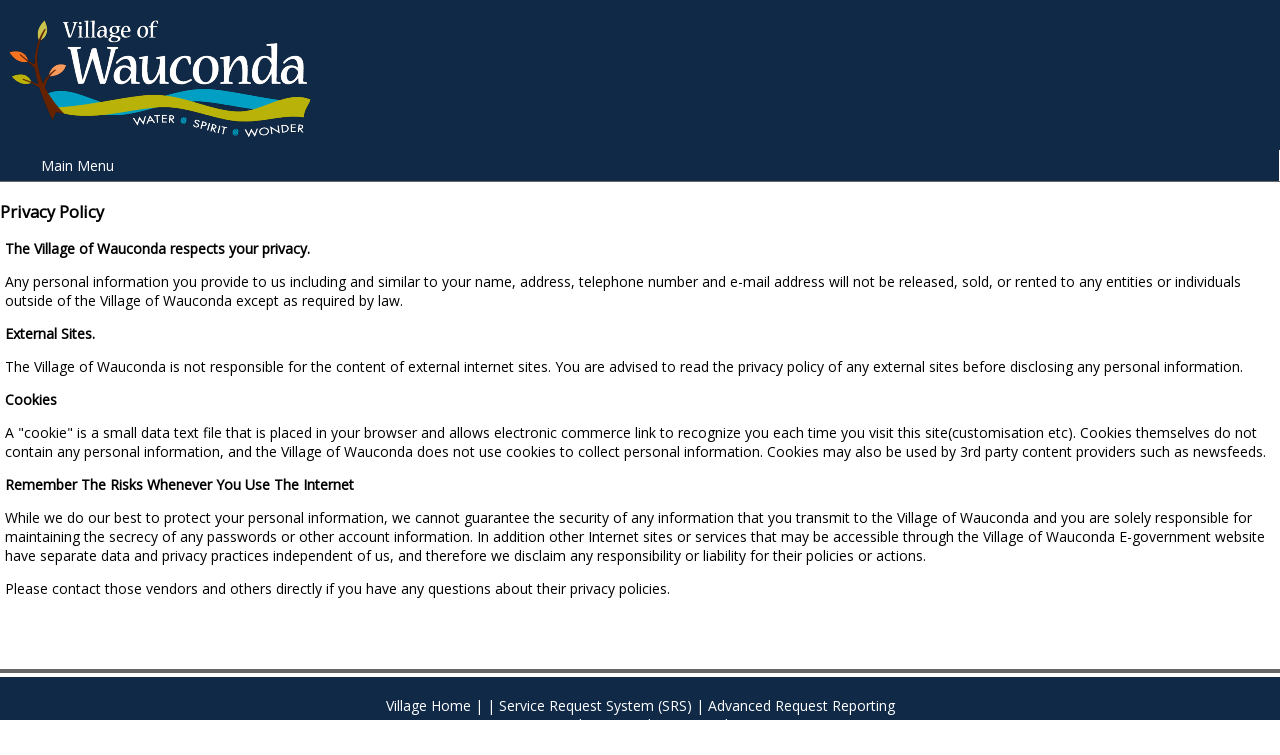

--- FILE ---
content_type: text/html
request_url: https://www.egovlink.com/wauconda/privacy_policy.asp
body_size: 10838
content:


<html>
<head>
<title>E-Gov Services Village of Wauconda</title>

<link rel="stylesheet" href="css/styles.css" type="text/css">
<link rel="stylesheet" href="global.css" type="text/css">
<link rel="stylesheet" href="css/style_229.css" type="text/css">

<script language="Javascript" src="scripts/modules.js"></script>
<script language=javascript>
function openWin2(url, name) {
  popupWin = window.open(url, name,"resizable,width=500,height=450");
}
</script>
</head>



<!--meta name="viewport" content="width=device-width, initial-scale=1" /-->
<script>
	window.addEventListener('load', function () {
		if ((navigator.userAgent.indexOf('Safari') != -1 || navigator.userAgent.indexOf('CriOS') != -1) && navigator.userAgent.indexOf('Chrome') == -1 ) {
				if ( window.location !== window.parent.location ) {	  
     					document.getElementsByTagName("body")[0].innerHTML =  "<center><input type=\"button\" class=\"reserveformbutton\" style=\"width:auto;text-align:center;\" name=\"continue\" id=\"continueButton\" value=\"Safari or iOS Users must click here to continue\" onclick=\"window.open(window.location, '_blank');\" /></center>";
				}
		}
	});
</script>
<link href="https://fonts.googleapis.com/css?family=Open+Sans" rel="stylesheet">
<script type="text/javascript">
<!--
	function SetFocus()
	{
		// Steve Loar 2/17/2006 - To set focus on login form
		var formnames = document.getElementsByName("frmLogin");
		if (formnames.length == 1)
		{
			var bexists = eval(document.frmLogin["email"]);
			if(bexists)
			{
				document.frmLogin.email.focus();
			}
		}
		// This will set focus on the family_members.asp page
		var formfamily = document.getElementsByName("addFamily");
		if (formfamily.length == 1)
		{
			var bexists = eval(document.addFamily["firstname"]);
			if(bexists)
			{
				document.addFamily.firstname.focus();
			}
		}
	}

	function HideThings()
	{
		// Steve Loar 2/21/2006 - To hide form selects that block the dropdown menu

		// events/calendar.asp
		var formnames = document.getElementsByName("frmDate");
		if (formnames.length == 1)
		{
			var bexists = eval(document.frmDate["month"]);
			if(bexists)
			{
				document.frmDate.month.style.visibility="hidden";
			}
			bexists = eval(document.frmDate["year"]);
			if(bexists)
			{
				document.frmDate.year.style.visibility="hidden";
			}
		}
		// recreation/facility_availability.asp
		formnames = document.getElementsByName("frmcal");
		if (formnames.length == 1)
		{
			var bexists = eval(document.frmcal["selfacility"]);
			if(bexists)
			{
				document.frmcal.selfacility.style.visibility="hidden";
			}
		}
	}

	function UnhideThings()
	{
		// Steve Loar 2/21/2006 - To unhide form selects that block the dropdown menu

		// events/calendar.asp
		var formnames = document.getElementsByName("frmDate");
		if (formnames.length == 1)
		{
			var bexists = eval(document.frmDate["month"]);
			if(bexists)
			{
				document.frmDate.month.style.visibility="visible";
			}
			bexists = eval(document.frmDate["year"]);
			if(bexists)
			{
				document.frmDate.year.style.visibility="visible";
			}
		}
		// recreation/facility_availability.asp
		formnames = document.getElementsByName("frmcal");
		if (formnames.length == 1)
		{
			var bexists = eval(document.frmcal["selfacility"]);
			if(bexists)
			{
				document.frmcal.selfacility.style.visibility="visible";
			}
		}
	}

	function iframecheck()
	{
 		if (window.top!=window.self)
		{
 			document.body.classList.add("iframeformat") // In a Frame or IFrame
 			//var element = document.getElementById("egovhead");
 			//element.classList.add("iframeformat");
		}
	}



 //-->
 </script>
 <style>

	.respHeader
	{
		max-height:145px;
		height:auto;
	}
</style>

<body topmargin="0" leftmargin="0" onload="SetFocus();" onunload="" id="egovhead" class="yui-skin-sam"><script>iframecheck();</script>
<div id="iframenav" style="display:none;"><div class="iframenavlink iframenavbutton"><a href="https://www.egovlink.com/wauconda/rd_classes/class_categories.aspx">Classes and Events</a></div><div class="iframenavlink iframenavbutton"><a href="https://www.egovlink.com/wauconda/rentals/rentalcategories.asp">Rentals</a></div><div class="iframenavlink iframenavbutton"><a href="https://www.egovlink.com/wauconda/user_login.asp">Login</a></div><div class="searchMenuDiv">    <div class="searchBoxText iframenavbutton" onClick="expandiframeSearchBox()"><span>Search</span></div>    <div class="searchBox">      <div id="iframeclassesSearchBox" class="classesSearchBox" onmouseleave="expandiframeSearchBox()"><input type="text" id="iframetxtsearchphrase" name="txtsearchphrase" class="txtsearchphrase" value="" size="40" />        <input type="button" name="searchButton" class="searchButton" value="Find" onClick="iframeSearch()" />      </div>    </div>  </div></div><div id="footerbug" style="display:none;"><a href="http://www.egovlink.com" target="_top">Powered By EGovLink</a></div><table cellspacing="0" cellpadding="0" border="0" bordercolor="#008000" style="width:100%">
<tr class="topbanner displaynone">
				<td class="respHeader" height="150" width="100%" valign="top" background="https://www.egovlink.com/wauconda/custom/images/wauconda/top_image_bg.jpg">
        <a href="https://www.wauconda-il.gov/"><img name="City Logo" src="https://www.egovlink.com/wauconda/custom/images/wauconda/logo.png" border="0" alt="Click here to return to the E-Government Services start page" /></a>
    </td>
    <td class="respHeader" width="1" height="150" background="https://www.egovlink.com/wauconda/custom/images/wauconda/top_image_bg.jpg">
        <img src="https://www.egovlink.com/wauconda/img/clearshim.gif" class="respHeader" border="0" width="1" height="150" />
    </td>
</tr>
<tr class="topbanner displaynone">
    <td>
        <div id="listmenu">
        <ul>
          <li onmouseover="javascript:HideThings();" onmouseout="javascript:UnhideThings();"><a href="#">Main Menu</a>
          <ul>
<li><a href="https://www.wauconda-il.gov/">Village Home</a></li>

	<li><a href="https://www.egovlink.com/wauconda/action.asp">Service Request System (SRS)</a></li>
	<li><a href="https://www.egovlink.com/wauconda/">Advanced Request Reporting</a></li>          </ul>
				      </li>
        </ul>
      </div>
    </td>
</tr>
<tr class="fadeline"><td height="1" colspan="2"></td></tr>
<tr class="hdsp"><td>&nbsp;</td></tr>
  <tr>      <td valign="top" class="indent20">


<TR><TD VALIGN=TOP>


<!-- start privacy policy code -->
<p><h3>Privacy Policy</h3></p>
<p><b>The Village of Wauconda respects your privacy.</b></p>
<p>Any personal information you provide to us including and similar to your name, address, telephone number and e-mail address will not be released, sold, or rented to any entities or individuals outside of the Village of Wauconda except as required by law.</p>

<p><b>External Sites.</b></p>
<p>The Village of Wauconda is not responsible for the content of external internet sites. You are advised to read the privacy policy of any external sites before disclosing any personal information.</p>

<p><b>Cookies </b></p>
<p>A "cookie" is a small data text file that is placed in your browser and allows electronic commerce link to recognize you each time you visit this site(customisation etc). Cookies themselves do not contain any personal information, and the Village of Wauconda  does not use cookies to collect personal information. Cookies may also be used by 3rd party content providers such as newsfeeds.</p>

<p><b>Remember The Risks Whenever You Use The Internet </b></p>
<p>While we do our best to protect your personal information, we cannot guarantee the security of any information that you transmit to the Village of Wauconda and you are solely responsible for maintaining the secrecy of any passwords or other account information. In addition other Internet sites or services that may be accessible through the Village of Wauconda E-government website have separate data and privacy practices independent of us, and therefore we disclaim any responsibility or liability for their policies or actions. </p>
<p>Please contact those vendors and others directly if you have any questions about their privacy policies.</p>
<!-- end code -->



<!--SPACING CODE-->
<p><bR>&nbsp;<bR>&nbsp;</p>
<!--SPACING CODE-->


      </td>
      <td class="respHide" width="1"><img src="https://www.egovlink.com/wauconda/img/clearshim.gif" border="0" width="1" /></td>
  </tr>
</table>
<table id="fadelines" Class="fadenone" bgcolor="#d6d3ce" border="0" cellpadding="2" cellspacing="0" width="100%">
  <tr bgcolor="#666666"><td height="1" colspan="2"></td></tr>
  <tr bgcolor="#ffffff"><td height="1" colspan="2"></td></tr>
</table>
<center>
<div class="footerbox footerdisplaynone">
<table width="100%" cellspacing="0" cellpadding="0">
  <tr>
      <td valign="top" align="center">
          <font class="footermenu">
          <br />
          <a href="https://www.wauconda-il.gov/" class="afooter" target="_top">Village Home</a> | 
 | <a href="http://www.egovlink.com/wauconda/action.asp" class="afooter" target="_top">Service Request System (SRS)</a>
 | <a href="http://www.egovlink.com/wauconda/" class="afooter" target="_top">Advanced Request Reporting</a>
          <br />
          <a href="http://www.egovlink.com/wauconda/user_login.asp" class="afooter" target="_top">Login</a> | <a href="http://www.egovlink.com/wauconda/register.asp" class="afooter">Register</a>
 | <a href="http://www.egovlink.com/wauconda/privacy_policy.asp" class="afooter">Privacy Policy</a>
          <br />
          <font class="footermenu">Copyright &copy;2004-2026. <em>Electronic Commerce</em> Link, Inc. 
          dba <a href="http://www.egovlink.com" target="_NEW"><font class="footermenu">egovlink</font></a>.</font>
<br /><br />
</font>
</td></tr></table>
</div>
</center>

 <script>
 function onElementHeightChange(elm, callback){
    var lastHeight = elm.clientHeight, newHeight;
    (function run(){
        newHeight = elm.clientHeight;
        if( lastHeight != newHeight )
            callback();
        lastHeight = newHeight;

        if( elm.onElementHeightChangeTimer )
            clearTimeout(elm.onElementHeightChangeTimer);

        elm.onElementHeightChangeTimer = setTimeout(run, 200);
    })();
}
	if (window.top!=window.self)
	{
		onElementHeightChange(document.body, function(){
			//alert("HERE");
			var height = document.body.scrollHeight;
 			parent.postMessage({event_id: 'heightchange',data: { heightval: height, initial: false }},"*")
			//console.log(height);
		});
		var height = document.body.scrollHeight;
		parent.postMessage({event_id: 'heightchange',data: { heightval: height, initial: true }},"*")
			//console.log(height);

	}
 </script>
 </body>
</html>


--- FILE ---
content_type: text/css
request_url: https://www.egovlink.com/wauconda/global.css
body_size: 32820
content:
BODY
{
    MARGIN: 0;
    BORDER-BOTTOM: #003366 0 solid;
}
TD
{
    FONT-SIZE: 11px;
    FONT-FAMILY: Verdana,Tahoma;
}
INPUT
{
    FONT-SIZE: 11px;
    FONT-FAMILY: Verdana,Tahoma,Arial;
}
SELECT
{
    FONT-SIZE: 11px;
    FONT-FAMILY: Verdana,Tahoma,Arial;
}
TEXTAREA
{
    FONT-SIZE: 11px;
    FONT-FAMILY: Verdana,Tahoma,Arial;
}
.rtf p
{
    margin: 0;
}
.time
{
    FONT-SIZE: 11px;
    FONT-FAMILY: Tahoma,Arial;
}
.nomargin
{
    MARGIN: -4px;
}
.listcheck
{
    PADDING-RIGHT: 0;
    PADDING-LEFT: 0;
    PADDING-BOTTOM: 0;
    MARGIN: -4px 0;
    PADDING-TOP: 0;
}
.maincell
{
    PADDING-RIGHT: 5px;
    PADDING-LEFT: 5px;
    PADDING-BOTTOM: 5px;
    PADDING-TOP: 5px;
}
.hdr
{
    FONT-SIZE: 14px;
    FONT-FAMILY: Verdana,Tahoma;
}
.disclaimer
{
    FONT-SIZE: 10px;
    PADDING-TOP: 5px;
    FONT-FAMILY: Arial,Tahoma;
}
.messagehead
{
    BORDER-RIGHT: #336699 1px solid;
    BORDER-TOP: #336699 1px solid;
    BORDER-LEFT: #336699 1px solid;
    BORDER-BOTTOM: #336699 1px solid;
}
.messagehead TH
{
    HEIGHT: 24px;
    FONT-SIZE: 10px;
    COLOR: #003366;
    BORDER-BOTTOM: #336699 1px solid;
    BACKGROUND-COLOR: #99CCFF;
}
.tablelist
{
    BORDER-RIGHT: #000000 1px solid;
    BORDER-TOP: #000000 1px solid;
    BORDER-LEFT: #000000 1px solid;
    BORDER-BOTTOM: #000000 1px solid;
}
.tablelist TH
{
    HEIGHT: 24px;
    FONT-SIZE: 10px;
    COLOR: #FFFFFF;
    BORDER-BOTTOM: #000000 1px solid;
    BACKGROUND-COLOR: #2E1999;
}
.tablelist TD
{
    HEIGHT: 26px;
}
.tableadmin
{
    BORDER-RIGHT: #336699 1px solid;
    BORDER-TOP: #336699 1px solid;
    BORDER-LEFT: #336699 1px solid;
    BORDER-BOTTOM: #336699 1px solid;
}
.tableadmin TH
{
    HEIGHT: 26px;
    FONT-SIZE: 10px;
    COLOR: #003366;
    BORDER-BOTTOM: #336699 1px solid;
    BACKGROUND-COLOR: #93bee1;
}

tr.topbanner {
	/* background-color: #9999CD; */
	}

tr.fadeline {
	background-color: #666666;
	}

.quicklink
{
    PADDING-BOTTOM: 6px;
}
.title
{
    PADDING-BOTTOM: 2px;
}
.agenda
{
    MARGIN-BOTTOM: 5px;
}
.agenda LI
{
    PADDING-RIGHT: 2px;
    PADDING-LEFT: 2px;
    PADDING-BOTTOM: 2px;
    PADDING-TOP: 2px;
    list-style-type:none;
}

a:link
{
    COLOR: #0000bb;
    TEXT-DECORATION: none;
}
a:visited
{
    COLOR: #0000bb;
    TEXT-DECORATION: none;
}
a:active
{
    COLOR: #0000bb;
    TEXT-DECORATION: none;
}
a:hover{
    COLOR: #0000ff;
    TEXT-DECORATION: underline;
	}
.tab {
	padding:0 1px;
	}

/* ACCOUNT MENU STYLES */
div#accountmenu {
	color: #000000;
	width: 90%; 
	padding: 5px;
	font-size: 10px; 
	font-family: Verdana,Tahoma,Arial;
	margin-top: 10px;
	margin-bottom: 2em;
	/*border: 1px dashed blue;*/
	}
a.accountmenu { 
	color: #000000; 
	}
a.accountmenu:link {
	color: #000000;
	font-size: 10px; 
	font-family: Verdana,Tahoma,Arial; 
	font-weight: bold;
	}
a.accountmenu:visited {
	color: #000000;
	font-size: 10px; 
	font-family: Verdana,Tahoma,Arial;
	font-weight: bold;
	}
a.accountmenu:active {
	color: #000000;
	font-size: 10px; 
	font-family: Verdana,Tahoma,Arial;
	font-weight: bold;
	}
a.accountmenu:hover {
	color: #000000;
	font-size: 10px; 
	font-family: Verdana,Tahoma,Arial;
	font-weight: bold;
	text-decoration: underline;
	}
hr.accountmenu { 
	height: 1px;
	color: #000000;
	width: 200px;
	}
img.accountmenu {
	border: solid 1px #000000;
	float: left;
	margin-right: 12px;
	}
/* ACCOUNT MENU STYLES END */


A.tab:link
{
    FONT-WEIGHT: bold;
    FONT-SIZE: 10px;
    COLOR: #000033;
    FONT-FAMILY: Tahoma,Arial;
    TEXT-DECORATION: none
}
A.tab:visited
{
    FONT-WEIGHT: bold;
    FONT-SIZE: 10px;
    COLOR: #000033;
    FONT-FAMILY: Tahoma,Arial;
    TEXT-DECORATION: none
}
A.tab:active
{
    FONT-WEIGHT: bold;
    FONT-SIZE: 10px;
    COLOR: #000033;
    FONT-FAMILY: Tahoma,Arial;
    TEXT-DECORATION: none
}
A.tab:hover
{
    FONT-WEIGHT: bold;
    FONT-SIZE: 10px;
    COLOR: #000033;
    FONT-FAMILY: Tahoma,Arial;
    TEXT-DECORATION: none
}
A.header:link
{
    FONT-SIZE: 10px;
    COLOR: #003366;
    TEXT-DECORATION: none
}
A.header:visited
{
    FONT-SIZE: 10px;
    COLOR: #003366;
    TEXT-DECORATION: none
}
A.header:active
{
    FONT-SIZE: 10px;
    COLOR: #003366;
    TEXT-DECORATION: none
}
A.header:hover
{
    FONT-SIZE: 10px;
    COLOR: #ffffff;
    TEXT-DECORATION: none
}
.section
{
    PADDING-RIGHT: 5px;
    PADDING-LEFT: 5px;
    FONT-SIZE: 11px;
    PADDING-BOTTOM: 5px;
    LINE-HEIGHT: 16px;
    PADDING-TOP: 5px;
    FONT-FAMILY: Verdana,Tahoma,Arial;
    BACKGROUND-COLOR: #ffffff
}
.section_hdr
{
    FONT-WEIGHT: bold;
    FONT-SIZE: 10px;
    COLOR: #003366
}
.menu
{
    BACKGROUND-COLOR: #336699
}
.submenu
{
    BORDER-BOTTOM: #336699 1px solid;
    HEIGHT: 30px;
    BACKGROUND-COLOR: #93bee1
}
TD.listcell
{
    FONT-WEIGHT: bolder;
    FONT-SIZE: 10px;
    COLOR: #003366;
    BORDER-BOTTOM: #336699 1px solid;
    BACKGROUND-COLOR: #93bee1
}
TD.ecapture
{
    FONT-WEIGHT: bolder;
    FONT-SIZE: 10px;
    COLOR: #003366;
    BORDER: #336699 1px solid;
    BACKGROUND-COLOR: #93bee1
}
.subtablelist
{
    BORDER-RIGHT: #336699 1px solid;
    BORDER-LEFT: #336699 1px solid;
    BORDER-BOTTOM: #336699 1px solid
}
.subtablelist TH
{
    FONT-SIZE: 10px;
    COLOR: #003366;
    BORDER-BOTTOM: #336699 1px solid;
    BACKGROUND-COLOR: #c9def0;
}
.signupmenu {
  border:1px solid #336699;
}
.signupmenu th {
  font-family:Tahoma,Verdana,Arial;
  font-size:11px;
  background-color:#336699;
  color:#ffffff;
  height:22px;
}
.signupmenu td {
  font-family:Tahoma,Verdana,Arial;
  font-size:11px;
  background-color:#dce9f4;
  color:#0000bb;
}

.aboutmelabel {
	FONT-WEIGHT: bolder;
}

INPUT.aboutme
{
    BACKGROUND-COLOR: #35679A;
    COLOR: white;
    FONT-FAMILY: Verdana,Tahoma;
}
hr.annotation
{
       PADDING-BOTTOM: 5px;
  
}
font.empty
{
  color: red;
  FONT-WEIGHT: bolder;

}

font.footermenu, font.footermenu a { 
	color:#ffffff; 
	}

/* FORM STYLES */
P {FONT-SIZE: 12px;FONT-FAMILY: Verdana,Tahoma,Arial;}
text.formtext {FONT-SIZE: 10px;FONT-FAMILY: Verdana,Tahoma,Arial; width:300px;}
textarea.prompt {FONT-SIZE: 10px;FONT-FAMILY: Verdana,Tahoma,Arial;width:450px;height:50px;}
td.question {FONT-SIZE: 10px;FONT-FAMILY: Verdana,Tahoma,Arial;FONT-WEIGHT:BOLD;}
radio.formradio {FONT-SIZE: 10px;FONT-FAMILY: Verdana,Tahoma,Arial;}
checkbox.formcheckbox {FONT-SIZE:10px;FONT-FAMILY: Verdana,Tahoma,Arial;}
select.formselect {FONT-SIZE: 10px;FONT-FAMILY: Verdana,Tahoma,Arial;}
textarea.formtextarea {FONT-SIZE: 10px;FONT-FAMILY: Verdana,Tahoma,Arial;width:450px;height:150px;}


p#calendarnotice {
	width: 90%;
	}



/* Purchases reports styles */
#content table.purchasereport {
	padding: 0;
	margin: 0;
	border: 1px solid #666;
	width: 700px;
	position: relative; 
	top: -4px; 
	left: -4px;
	background-color: #FFFFFF;
	}

#content table.purchasereport th {
    HEIGHT: 26px;
    FONT-SIZE: 10px;
    COLOR: #003366;
    BORDER-BOTTOM: 1px solid #336699;
    BACKGROUND-COLOR: #93bee1;
	}

#content div.purchasereportshadow { 
	background: #919191; 
	width: 700px;
	margin: 20px 0;
	}

#content fieldset#purchasereport {
	width: 680px;
	padding-left: 10px;
	}

#content table#receiptuserinfo {
	padding: 0;
	margin: 0;
	margin-bottom: 10px;
	width: 220px;
	}
#content span#printbutton {
	margin-left: 600px;
	}

div#topright {
	float: right;
	margin-bottom: 6px;
	}

#centercontent,
#datamgr_centercontent {	
	font-family: verdana,sans-serif;
	float:       left;
	margin-left: 15px;
	}

#centercontent {
	width: 800px;
}

#datamgr_centercontent {	
	width: auto;
}

#centercontent h3 {
	padding: 0;
	margin: 0;
	margin-bottom: 20px;
	}

#centercontent h5 {
	padding: 0;
	margin: 0;
	font-size: 1.2em;
	}

/* End of Purchases Report styles */





/* Transaction reports styles */
#content table.transactionreport {
	padding: 0;
	margin: 0;
	border: 1px solid #666;
	width: 800px; 
	position: relative; 
	top: -4px; 
	left: -4px;
	background-color: #FFFFFF;
	}

#content table.transactionreport td{
	padding: 4px;
	}
	
#content div.transactionreportshadow { 
	background: #919191; 
	width: 800px;
	margin: 20px 0;
	}

.transaction_header {font-weight:bold; background-color:#e0e0e0; padding:3px; color:#FFFFFF;}

/* End of Transaction Report styles */


/* Action item list styling */
p.actionItem {font-size: 10px; font-weight:normal; margin:0 0 0 6px;}
p.actionCategory {font-size: 12px; font-weight:bold; margin:6px 0 0 0;}


/* Calendar styling */
div#datetagline {
	margin-bottom: 2em;
	}

table#eventlist {
	border-left:1px solid #1c4aab; 
	border-top:1px solid #1c4aab;
	background-color: #ffffff;
	font-family:Tahoma,Arial;
	font-size:11px;
	}

table#eventlist td {
	border-right:1px solid #1c4aab; 
	border-bottom:1px solid #1c4aab; 
	font-family:Tahoma,Arial;
	}

table#eventlist th {
	background-color: #1C4AAB;
	color: #FFFFFF;
	}

table#calendar {
	border-left:1px solid #1c4aab; 
	border-top:1px solid #1c4aab;
	background-color: #ffffff;
	color: #000000;
	}

table#calendar th {
	background-color: #0099ff;
	color: #FFFFFF
	}

table#calendar td {
	/*border-right:1px solid #1c4aab; */
	border-bottom: 1px solid #1c4aab; 
	border-right:  1px solid red; 
    height:        55px;
	}

table#calendarheader td {
	color:       #ffffff;
	font-weight: bold;
	border:      0;
    height:      20px;
	}

table#calendarheader a {
	color: #ffffff;
	font-family:Tahoma,Arial;
	font-size: 12px;
	font-weight: bold;
	}

tr#calendardayrow,
tr#calendardayrow td {
   background-color: #1c4aab;
   color:            #ffffff;
   text-align:       center;
   font-weight:      bold;
   height:           10px;
	}

tr#calendardayrow td {
    width: 114px !important;	
	}

table#historyInfo,
table#historyInfo td {
   border:        0pt solid #000000;
   margin-top:    5px;
}

/* Calendar styling End */

input.actionbtn, input.action, input.paymentbtn, input.skipjackbtn, input.button {
	cursor: pointer;
}
	
a.actionjump, a.actionjump:hover {
	font-size: 12px;
	text-decoration: none;
	font-weight: bold;
	color: #000000;;
	}

/* news scroller styles */

div#pscroller1{
	width: 180px;
	height: 230px;  /* was 180px 8/25/2015 JEF */
	padding: 5px;
	}

body#scrollerbody {
	margin: 0;
	padding: 0;
	color: #000000;
	background-color: #CEE4FB;
	}

div#tempholder {
	background-color: #CEE4FB;
	}

div#placeholder {
	background-color: #CEE4FB;
	}

div.scrollertitle {
	margin: 0;
	margin-left: 2px;
	font-family: Arial, Helvetica, sans-serif; 
	font-size: 13px; 
	font-style: normal; 
	line-height: normal; 
	font-weight: bold; 
	text-decoration: none;
	color: #3333CC;
	background-color: #CEE4FB;
	}

div.scrollertext {
	margin: 0;
	margin-left: 2px;
	font-family: Arial, Helvetica, sans-serif; 
	font-size: 13px; 
	font-style: normal; 
	line-height: normal; 
	font-weight: normal; 
	text-decoration: none;
	color: #3333CC;
	background-color: #CEE4FB;
	}

div.scrollertext a {
	font-family: Arial, Helvetica, sans-serif; 
	font-size: 13px; 
	font-style: normal; 
	line-height: normal; 
	font-weight: bold; 
	font-variant: normal; 
	}

div.scrollertext a:link, div.scrollertext a:visited, div.scrollertext a:active {  
	color: #3333CC; 
	text-decoration: none;
	}

div.scrollertext a:hover {  
	color: #3333CC; 
	text-decoration: underline;
	}

/* End of news scroller styles */


table#registertable td.label {
	width: 30%;
	}

p.receiptheader {
	text-align: center;
	font-weight: bold;
	}

table#receiptpayments {
	padding: 0;
	margin: 0;
	margin-top: 1em;
	width: 600px;
	}

div#refundpolicy {
	width: 600px;
	line-height: 1.3em;
	margin-bottom: 4em;
	}

div#privacypolicy {
	width: 600px;
	line-height: 1.2em;
	margin-bottom: 4em;
	}

div#problemtextfield {
	display: none;
	}

div#addresspickcontent {	
	width: 570px;	
	font-family: verdana,sans-serif;
	float: left;
	margin-left: 15px;
	padding-right: 15px;
	}

div#addresspicklist {
	padding: 1em 0;
	margin: 1em 0;
	padding-left: 5em;
	border: 1px solid silver;
	}

p.addresspicker {
	width: 510px;
	}

ul#foldinglist {
	list-style-image: url('docs/menu/images/msie.gif');
	}

ul#foldinglist li.doc {
	list-style-image: url('docs/menu/images/msword.gif');
	}

ul#foldinglist li.xls {
	list-style-image: url('docs/menu/images/msexcel.gif');
	}

ul#foldinglist li.ppt {
	list-style-image: url('docs/menu/images/msppt.gif');
	}

ul#foldinglist li.htm {
	list-style-image: url('docs/menu/images/msie.gif');
	}

ul#foldinglist li.pdf {
	list-style-image: url('docs/menu/images/pdf.gif');
	}

li.pdf {
	list-style-image: url('docs/menu/images/pdf.gif');
	}

ul#foldinglist li.gif {
	list-style-image: url('docs/menu/images/imageicon.gif');
	}

ul#foldinglist li.jpg {
	list-style-image: url('docs/menu/images/imageicon.gif');
	}

ul#foldinglist li.emptyfolder {
	list-style-image: url('docs/menu/images/empty.gif');
	}

table#registrationdisplay {
	width: 100%;
	}

/* Used to display the floating messages next to fields used in form validation */
.msg        {display:none; position:absolute; z-index:200; background:url('images/msg_arrow.gif') left center no-repeat; padding-left:7px; font:12px Verdana, Arial, Helvetica, sans-serif; color:#000000; }
.msgcontent {display:block; background:#f3e6e6; border:2px solid #924949; border-left:none; padding:5px; min-width:150px; max-width:250px; font:12px Verdana, Arial, Helvetica, sans-serif; color:#000000; }

div#pagetitle {
	width: 780px;
	font-size: 11pt;
	font-weight: bold;
	margin-bottom: 1.5em;
	color: red;
	}

div#manageaccountnav {
	margin-bottom: 1em;
	}

/* Start Document tree */
#expandcontractdiv {border:1px dotted #dedede; background-color:#EBE4F2; margin:0 0 .5em 0; padding:0.4em;}
#treeDiv1 { background: #fff; padding:1em; margin-top:1em; }
.ygtvlabel { font-family: verdana,sans-serif; font-size: 12px; font-weight: bold; padding-left:5px; }
.ygtvlabel:link { font-family: verdana,sans-serif; font-size: 12px; font-weight: bold; padding-left:5px; }
.ygtvlabel:hover { font-family: verdana,sans-serif; font-size: 12px; font-weight: bold; padding-left:5px; }
.ygtvlabel:visited { font-family: verdana,sans-serif; font-size: 12px; font-weight: bold; padding-left:5px; }
/* End of Document tree */

div#registrationinformation {
	margin-bottom: 3em;
	}

span#errormessage {
	color: red;
	font-weight: bold;
	font-size: 10pt;
	}

div#docsearch {
	margin-top: .5em;
	}

ul.filelist {
	list-style-image: none !important;
	list-style-type: none !important;
	padding-left: 1em;
	margin-left: 0;
	}

div#docswitch {
	margin-top: 1em;
	width: 15em;
	}

span.importantheader {
	font-weight: bold;
	color: red;
	}

p#outagetext {
	padding: 0;
	margin: 5em 5em 15em 5em;
	font-weight: bold;
	font-size: larger;
	}

/* Staff Directory Styles - List Screen ------------------------------------ */
  .staff_directory_table {
     border:           1px solid #000000;
     border-collapse:  collapse;
     width:            900px;
  }

  .staff_directory_table #columnHeaders {
     background-color: #9c192f;
     border-bottom:    1pt solid #000000;
  }

  .staff_directory_table #columnHeaders th {
     padding:    5px;
     text-align: left;
     color:      #ffffff;
  }

  .staff_directory_table td {
     padding: 5px;
  }

  .noRecordsFound {
    font-size: 10px;
    color:     #800000;
  }

/* Staff Directory Styles - Details Screen --------------------------------- */
  .staff_org_name_title  {
     font-size: 16px;
     color:     #9c192f;
  }



div#problemtextfield1 {
	display: none;
	}

/* DM Data Styles ---------------------------------------------------------- */
  .helpOption     { cursor: pointer }
  .helpOptionText {
     background-color:      #a80000;
     font-size:             12px;
     color:                 #ffffff;
     padding:               5px 5px;
     margin:                5px 5px;
     border:                1pt solid #000000;
     -webkit-border-radius: 5px;
     -moz-border-radius:    5px;
  }

  .column {
     margin-right: 0.5%;
     height:       50px;
/*
     background:   #c0c0c0;
     border:       1pt dotted #808080;
     -moz-border-radius:    5px;
     -webkit-border-radius: 5px;
*/
     /*float:        left;*/
  }

  .column .dragbox,
  .column .section {
     background: #ffffff;
     border:     1px solid #2D6190;
     margin:     5px 2px 5px;
     padding:    0;
     border-bottom-right-radius:     5px;
     border-bottom-left-radius:      5px;
     -moz-border-radius-bottomright: 5px;
     -moz-border-radius-bottomleft:  5px;
/*
     -moz-border-radius:    5px;
     -webkit-border-radius: 5px;
*/
  }

  .column .dragbox h2,
  .column .section h2 {
     margin:        0;
     font-size:     12px;
     padding:       5px;
     background:    #f0f0f0;
     color:         #000000;
     border-bottom: 1px solid #eeeeee;
     font-family:   Verdana;
  }

  .column .dragbox h2 {
	 cursor: move;
  }

  .dragbox-content td,
  .section-content td {
/*
     min-height:  100px;
     font-size:   0.9em;
*/
     font-family: 'Lucida Grande', Verdana;
     font-size:    1.0em;
     line-height:  1.5em;
     padding-left: 2px;
  }

  .section-content td a,
  .section-content td a:hover {
     font-family:     'Lucida Grande',Verdana;
     font-size:       11px;
     color:           #0000cc;
     text-decoration: none;
  }

  .layoutfieldset {
     background:    #ffffff;
     border:        1pt dotted #808080;
     -moz-border-radius:    5px;
     -webkit-border-radius: 5px;
  }

  .layoutfieldset_noborder {
     background: #ffffff;
	 border:     0pt solid #ffffff;
  }

  .layoutfieldset legend,
  .layoutfieldset_noborder legend {
     /* background:    #ffffff; */
     font-size:     12pt;
     font-weight:   bold;
     color:         #800000;
     padding:       0px 2px;
  }

  .layoutfieldset,
  .accountinfo,
  .ownerinfo,
  #fieldset_historylog {
     background-color:      #ffffff;
     border:                1pt solid #c0c0c0;
     -moz-border-radius:    5px;
     -webkit-border-radius: 5px;     
     padding:0;
     margin:5px;
  }

  .layoutfieldset legend,
  .accountinfo legend,
  .ownerinfo legend,
  #fieldset_historylog legend {
     font-size:     12pt;
     font-weight:   bold;
     color:         #800000;
     /*padding:       0px 2px; */
     padding:0;
  }

  .accountInfo_fieldname {
     font-weight: bold;
  }

  #ownereditor_titlerow,
  #ownereditor_titlerow_center {
     font-weight:   bold;
     border-bottom: 1pt solid #808080;
     padding-top:   10px;
  }

  #ownereditor_titlerow {
     text-align: left;
  }

  #ownereditor_titlerow_center {
     text-align: center;
  }

  #content h2 {
     background:    none repeat scroll 0 0 #6298C7;
     border-top:    0px solid #6298C7;
     border-bottom: 1px solid #6298C7;
     color:         #000000;
     font-family:   Verdana;
     font-size:     12px;
     margin:        0;
     padding:       5px;
  }

  /* datamgr.asp */
  #categories {
     background-color: #efefef;
     margin-bottom:    2px;
     position:         relative;
     float:            left;
     width:            99%;
     padding:          4px;
  }

  #intro_message {
     margin-top:    2px;
     margin-bottom: 5px;
     padding:       2px;
  }

  #advanced_search {
     font-size: 10px;
     color:     #800000;
     cursor:    pointer;
  }

  #subcategorynames_display {
     font-size: 10px;
     color:     #800000;
  }

  #map_canvas {
     border: 1pt solid #000000;
       border-radius:         6px;
       -moz-border-radius:    6px;
       -webkit-border-radius: 6px;
     position: relative;
     float:    left;
     /* width:    74%; */
     /* width:    59%; */
     width:    64%;
     height:   400px;
  }

  #sidebar {
     /* background-color: #efefef; */
     /* border:           0pt dotted #ff0000; */
     position: relative;
     float:    right;
     /* width:    25%; */
     width:    35%;
     /* width:    40%; */
     height:   393px;
     padding:  2px;
  }
  #sidebar_description {
     font-weight:   bold;
  }

  #sidebar_links {
    /*background-color: #ffffff;*/
    overflow:   auto;
    width:      100%;
    height:     100%;
    border-top: 1pt solid #c0c0c0;
    margin-top: 3px;
  }

  #sidebar_table {
    width: 100%;
  }

  #search_criteria {
     margin-top:       2px;
     margin-bottom:    10px;
     position:         relative;
     float:            left;
     width:            99%;
  }

  #search_criteria fieldset {
     border: 1pt solid #808080;
       border-radius:         6px;
       -moz-border-radius:    6px;
       -webkit-border-radius: 6px;
  }

  #advanced_search:hover  { text-decoration: underline; }
  #advanced_searchoptions { display: none;              }

  #list_results {
     /* background-color: #efefef; */
     margin-top:       10px;
     position:         relative;
     float:            left;
     width:            99%;
     padding:          4px;
  }

  #list_results td {
     cursor: pointer;
  }


  /* datamgr_info.asp */
  #map_canvas_dot,
  #map_canvas_streetview {
     border:             1pt solid #000000;
     position:           relative;
     float:              left;
     width:              98%;
     height:             250px;
     margin:             2px 2px;
     -moz-border-radius: 6px;
/*
     border-radius:         6px;
     -webkit-border-radius: 6px;
*/
  }

  #buttonRow {
     width:         100%;
     border:        0pt solid #000000;
     margin-bottom: 5px;
  }

  /* datamgr_maint.asp */
  #fieldset_subcategories {
     border: 1pt solid #c0c0c0;
     -moz-border-radius:    5px;
     -webkit-border-radius: 5px;     
  }

  #legend_subcategories {
     color:       #000000;
     font-size:   10pt;
     font-weight: normal;
  }

  #subCategoryDIV {
     -moz-border-radius-topright:       6px;
     -moz-border-radius-bottomleft:     6px;
     -moz-border-radius-bottomright:    6px;
     -webkit-border-radius-topright:    6px;
     -webkit-border-radius-bottomleft:  6px;
     -webkit-border-radius-bottomright: 6px;
     background-color:      #c0c0c0;
     padding:               5px 5px;
  }

  .helpOption     { cursor: pointer }
  .helpOptionText {
     background-color:      #a80000;
     font-size:             12px;
     color:                 #ffffff;
     padding:               5px 5px;
     margin:                5px 5px;
     border:                1pt solid #000000;
     -webkit-border-radius: 5px;
     -moz-border-radius:    5px;
  }

  #screeMsg {
     color:       #ff0000;
     font-size:   10pt;
     font-weight: bold;
  }


/* DM Data - Results List Sorting Styles ----------------------------------- */
.mappoints_sortable            {
   border-left:   1px solid #c6d5e1;
   border-top:    1px solid #c6d5e1;
   border-bottom: none;
   margin:        0 auto 15px;
   width:         100%;
}
.mappoints_sortable th         {background-color:#6298C7; color:#000000; border:1px solid #fff; border-right:none; text-align:center}
.mappoints_sortable th span    {font-size:10px; padding:6px 8px 0px; line-height:20px;}
.mappoints_sortable td         {padding:4px 6px 6px; border-bottom:1px solid #c6d5e1; border-right:1px solid #c6d5e1}
.mappoints_sortable .head span {background:url(datamgr/images/sort.gif) left no-repeat; cursor:pointer; padding-left:18px}

.mappoints_sortable .desc, 
.mappoints_sortable .asc {
   background-color: #2D6190;
   color:            #ffffff;
}

.mappoints_sortable .desc span {background:url(datamgr/images/desc.gif) left no-repeat; cursor:pointer; padding-left:18px}
.mappoints_sortable .asc span  {background:url(datamgr/images/asc.gif) left no-repeat; cursor:pointer; padding-left:18px}

.mappoints_sortable .head:hover, 
.mappoints_sortable .desc:hover, 
.mappoints_sortable .asc:hover {
   color: #fff;
}

.mappoints_sortable .evenrow td     {background:#fff}
.mappoints_sortable .oddrow td      {background:#ecf2f6}
.mappoints_sortable td.evenselected {background:#ecf2f6}
.mappoints_sortable td.oddselected  {background:#dce6ee}

/* Pagination Styles */
#controls       { width:980px; margin:0 auto; height:20px }
#perpage        { float:left; width:200px }
#perpage select { float:left; font-size:11px }
#perpage span   { float:left; margin:2px 0 0 5px }
#navigation     { float:left; width:580px; text-align:center }
#navigation img { cursor:pointer }
#text           { float:left; width:200px; text-align:right; margin-top:2px }

#addthis {
  float: right;
}

/* Misc Styles ------------------------------------------------------------- */
  .fieldset {
     border: 1pt solid #808080;
     border-radius: 5px;
     -webkit-border-radius: 5px;
     -moz-border-radius:    5px;
  }

  .redText {
     color: #800000;
  }

/* .NET styles ------------------------------------------------------------- */

/* Classes/Events ---------------------------------------------------------- */
/*tr.topbanner { background-color: #9999CD; }*/


table#useractivitytable
{
	margin-bottom: 2em !important;
	/* give a drop shadow */
	-moz-box-shadow: 3px 3px 7px #777;
	-webkit-box-shadow: 3px 3px 7px #777;
	box-shadow: 3px 3px 7px #777;
}

table td.repeatheader,
table td.repeatheaders,
table span.repeatheaders
{
	display:none;
}

div#staffdirectorymessage 
{
	margin-top: 1em;
	margin-bottom: 1em;
}


.paymentscolumns .rightcolumn
{
	float:right;
	display:inline-block;
	width:48%;
}
.paymentscolumns .leftcolumn
{
	float:left;
	display:inline-block;
	width:48%;
}
		#datamgr_centercontent div.layoutcolumn
		{
			float:left;
			display:inline-block;
			margin-left:20px;
		}
		#datamgr_centercontent .layoutfieldset_noborder div:first-child
		{
			margin-left:0;
		}

	@media screen and (max-width:480px)
	{
		#wrapper
		{
			background:none;
		}
		#nav
		{
			display:none;
		}
		#content, #datamgr_centercontent
		{
			margin-left:0;
			width:100% !important;
			padding:0;
		}
		.topbanner, table#calendarheader td
		{
			height:auto !important;;
		}
		#banner img,.topbanner img
		{
			height:auto !important;
			width:100%;
		}
		div#wrapper,#rentalscategorypagetop,div.rentalcategorygroup, .iframeformat div.categorygroup, .iframeformat div.subcategorygroup, .iframeformat div.subcategorymenu, .iframeformat .facilitylist,
		div#rentalscategorypagetop, div.box_header2, div.box_header4, div.box_header5, div.box_header, div.faqTitle, div.reserveformtitle, #poolformtitle, td.box_header, div.groupSmall400, div.groupSmall4,
		table.availablerentals,div.subcategorymenu,table.availablecategory,div#ratesandchargesgroup,table#ratesandcharges,table#summaryfeetable, div#paymentform, div#paymentform>div,
		table#summaryterms, div.group, .reserveforminputarea, div.groupSmall2, .liquidtable, #membershipRenewals, #leftcontent, .paymentscolumns .rightcolumn, .paymentscolumns .leftcolumn,div.groupSmall,
		blockquote.paymentform, .respTable, table#calendarbody, table#calendar, div.faqBody, #content div.transactionreportshadow, .posting_fieldset, .staff_directory_table, .datamgr #map_canvas,
		.datamgr #centercontent, avtable.ailablecategory, table.availablerentals
		{
			width:95% !important;
			margin-left:auto !important;
			margin-right:auto !important;
		}
		p.hasimage
		{
			min-height:53px;
			height:auto;
		}
		.indent20
		{
			padding-left:0 !important;
		}
		.respHide
		{
			display:none !important;
		}
		#centercontent, table#subscribe, #datamgr_centercontent
		{
			width:auto !important;
			margin-left:0;
			float:none;
		}
		.inputResponsive, .threehundredwide, input[type="text"], input[type="password"], .giftfields>table, select, .respTable td, textarea,
		.datamgrContent, .datamgr .start, .datamgr .respCol fieldset, .accountinfo legend, .ownerinfo legend, #fieldset_historylog legend,
		.layoutfieldset legend
		{
			width:100% !important;
		}
		img.templateimg
		{
			height:135px !important;
			width:180px !important;
		}
		.calview, .gifts table, .facilitydesc.giftdesc, .facilitylist.gifts, .facilitymain.giftsmain, input[type="text"].phonenum, table#selectchoice,
		.giftfields, .smallInput
		{
			width:auto !important;
		}
		table span.repeatheaders
		{
			display:inline-block;
			margin-right:5px;
		}
		table#selectchoice .selecttitle, table#selectchoice #orcolumn, table#selectchoice,.respCol, .availablerentals td,
		.gifts  table table td, .gifts .gift_header>a, .giftfields td, .groupSmall2 td, .liquidtable td, table td.repeatheader, .respTable td,
		#searchbox, #documentsbox, table td.repeatheaders, table span.repeatheaders.blockHeader
		{
			display:block;
		}
		.gifts  table table td
		{
			width:auto;
		}
		.gifts  table table td img, .giftfields table>tbody>tr>td, fieldset legend
		{
			width:95% !important;
		}
		.respCol, .giftfields td, .groupSmall2 td, .liquidtable td, .respTable td
		{
			text-align:left;
		}
		td[nowrap="nowrap"],.respCol, input[type="button"]
		{
			white-space:normal !important;
		}
		table#selectchoice
		{
			display:inline-block;
		}
		input.selecttime
		{
			margin-left:auto !important;
			margin-right:auto !important;
		}
		.availablerentals .iconcell
		{
			text-align:center;
		}
		.availablerentals .desccolumn
		{
			padding-left:0 !important;
		}
		div.group,div.giftfields,.reserveforminputarea, input, div.groupSmall2, #poolforminputarea, #membershipRenewals,div.groupSmall, .respTable td,
		.datamgr #list_results, .datamgr .ownerinfo, P, #fieldset_subcategories
		{
			padding:0 !important;
		}

		.calview .calendar .calDesc, .liquidtable thead, .datamgr #sidebar
		{
			display:none;
		}
		.facilitydesc.giftdesc
		{
			text-align:center !important;
		}
		.giftfields input
		{
			font-size: 14px !important;
			border: 1px solid black;
		}
		blockquote.paymentform, blockquote.paymentform div#paymentform, layoutfieldset, .accountinfo, .ownerinfo, #fieldset_historylog,
		#fieldset_subcategories
		{
			margin:0 !important;
		}
		blockquote.paymentform .g-recaptcha
		{
			margin-left:-12px;
		}
		.actionbtn
		{
			margin-bottom:10px;
		}

		.liquidtable .bottomspace
		{
			margin-bottom:30px !important;
		}
		.liquidtable td:last-child
		{
			border-bottom: 2px solid black;
		}
		.purchasereport.liquidtable .repeatheaders, .poolpasssel .repeatheaders, .rssTable.liquidtable .repeatheaders, .newsTable.liquidtable .repeatheaders
		{
			font-weight:bold;
		}

		/*pool pass select*/
		.poolpasssel #leftcontent, .poolpasssel #membershipDropdownOptions, .poolpasssel div#rightpicks_altlayout, .poolpasssel form #continueButton,
		#poolfooter #continueButton, #centercontent.datamgr div
		{
			float:none !important;
		}
		.poolpasssel #purchaseMembership
		{
			margin-bottom:15px;
		}
		.membersTableContain, .treeContainer, .dirContainer, .rssContainer, .ownerInfoContainer
		{
			overflow:scroll;
			width:300px;
			margin-left:auto;
			margin-right:auto;

		}


		.paymentscolumns .rightcolumn,
		.paymentscolumns .leftcolumn
		{
			float:none;
			display:block;
		}

		.msg 
		{
			margin-left:-280px;
			margin-top:40px;
			background:none;
			padding-left:0;
		}
		.msg .msgcontent
		{
			border-left:2px solid #924949;
		}
		.msg:before
		{
    			content:"";
    			border-color: transparent   transparent #924949 transparent;
    			border-style:solid;
    			border-width:10px;
    			width:0;
    			height:0;
    			position:absolute;
    			top:-20px;
		}

		tr#calendardayrow td
		{
			width:auto !important;
		}
		div.faqBody
		{
			padding-right:0 !important;
		}

		table#subscribe.gutterwidth
		{
			width:95% !important;
		}
		.transactionreportshadow,
		#content table.transactionreport
		{
			background:none !important;
			border: 0 !important;
		}

		#datamgr_centercontent div.layoutcolumn,
		.datamgr div.layoutcolumn
		{
			float:none;
			width:100% !important;
			margin-left:0;
		}
		
	}


--- FILE ---
content_type: text/css
request_url: https://www.egovlink.com/wauconda/css/style_229.css
body_size: 31054
content:
/*
Site colors
-------------------------------------------------------------
102947
  color: navy blue
  found: side menubar bg, section-header bg, horizontal menubar division bg, horizontal menubar mouse-over bg

CCCCCC
  color: blue/grey
  found: section-text bg, left-side menubar mouse-over bg

102947
  color: navy blue
  found: section-header-divider lines, horizontal menubar bg, footer bg

images: (can be found in ../custom/images/cityname )
  Page Header background: change top-image-bg.gif
  Left-Side Menubar background: search on "background:url".  change city to proper value then update the image (page-bg.gif).
-------------------------------------------------------------
*/

/*DEFAULT PAGE STYLES*/
font.pagetitle { padding: 4px;  color:#000000; font-family: verdana,sans-serif; font-size: 14px; font-weight:bold; }
font.datetagline { padding: 2px; COLOR: #000000; font-family: verdana,sans-serif; font-size: 10px; font-weight:bold; }
font.formtitle {COLOR: #000000; font-family: verdana,sans-serif; font-size: 12px; font-weight:bold; }


.title {
	COLOR: #000000; font-family: verdana,sans-serif; font-size: 12px; padding-left:5px; font-weight:bold }

div.footerbox {
	background-color:#102947;
	COLOR: #ffffff; 
	TEXT-DECORATION: none; 
	font-family: verdana,sans-serif; 
	font-size: 10px;  
	}
td.box_header  {background-color:#102947;width:100%; color:#000000; font-family:verdana,sans-serif; font-size:12px; font-weight:bold; text-align:center;}

div.box_header5 {font-weight:bold;background-color:#102947;border-top: solid #000000 1px;border-left: solid #000000 1px;border-right: solid #000000 1px; width:100%;padding:2px;color:#FFFFFF;}

div.box_header2 {
	background-color:#102947;
	color:#FFFFFF;
	}

div.box_header4 {
	background-color:#102947;
	color:#FFFFFF;
	}

.button  {COLOR: #ffffff; font-family: verdana,sans-serif;font-size:10px; font-weight:bold; background-color: #102947;}

a:link { COLOR: #0000cc; TEXT-DECORATION: none;}
a:visited { COLOR: #0000cc; TEXT-DECORATION: none;}
a:active { COLOR: #0000cc; TEXT-DECORATION: none;}
a:hover { COLOR: #0000cc; TEXT-DECORATION: underline;}
	
/*HOMEPAGE STYLES*/


/*ACTION LINE STYLES*/
input.actionbtn {BACKGROUND-COLOR:#102947; COLOR: #FFFFFF; font-family: verdana,sans-serif; font-size: 10px; font-weight:bold;}
input.action {text-align:left; background-color: #102947; COLOR: #FFFFFF; font-family: verdana,sans-serif; font-size: 10px; font-weight:bold; width:75px;}

p.actionItem {COLOR: #3365a9; font-size: 10px; font-weight:normal; margin:0 0 0 6;}
p.actionCategory {COLOR: #3365a9; font-size: 12px; font-weight:bold; margin:6 0 0 0;}


/*PAYMENT STYLES*/
input.paymentbtn {BACKGROUND-COLOR:#102947; COLOR: #FFFFFF; font-family: verdana,sans-serif; font-size: 10px; font-weight:bold;}


/*DOCUMENT STYLES*/
font.searchlabel { COLOR: #000000; font-family: verdana,sans-serif; font-size: 12px; font-weight:bold; }
font.searchlink { COLOR: #000000; font-family: verdana,sans-serif; font-size: 10px; font-weight:bold; }
font.documentfolder { COLOR: #000000; font-family: verdana,sans-serif; font-size: 12px; font-weight:bold; }



/* tr.topbanner { background-color: #00FF00;	} */


/* RECREATION RESERVATION CALENDAR */
.legendlabeltitle {	background-color: #102947; color: #000000;	}
.calfacilityselection  {background-color:#102947; }
.caldateselect  {background-color:#102947;}
.calfacilityselection  {background-color:#102947;}
.calheader {background-color:#102947;}
/* RECREATION RESERVATION FORM */
.reserveformtitle{background-color:#102947;	color: #ffffff;}
.reserveformbutton {background-color: #102947; COLOR: #ffffff; font-size:10px;}

.categorytitle {font-size:14px;color:#000000;}
A.categorytitle:active{COLOR: #3365a9; font-size:14px;}
A.categorytitle:link{COLOR: #3365a9;  font-size:14px;}
A.categorytitle:visited{COLOR: #3365a9; font-size:14px; }
A.categorytitle:hover{TEXT-DECORATION: underline; COLOR: #000000; font-size:14px; }



/* FACILITY LIST */
A.subcategorymenu:active{COLOR: #3365a9; font-family: verdana,sans-serif; font-size: 10px;font-weight:bold; }
A.subcategorymenu:link{COLOR: #3365a9;  font-family: verdana,sans-serif; font-size: 10px; font-weight:bold;}
A.subcategorymenu:visited{COLOR: #3365a9;  font-family: verdana,sans-serif; font-size: 10px;font-weight:bold; }
A.subcategorymenu:hover{TEXT-DECORATION: underline;COLOR: #000000;  font-family: verdana,sans-serif; font-size: 10px;font-weight:bold; }
div.subcategorymenu {background-color:#a4b99d; border: solid #000000 1px; width:760 px; padding:5px;font-weight:bold;}
font.subcategorymenuheader {COLOR: #ffffff; font-family: verdana,sans-serif; font-size: 10px;font-weight:bold; }

.facilitydesc
{
	font-size: 11px;
	width: 600px;
}
.facilityname
{
	font-weight: bold;
	font-size: 13px;
	color: black;
}


/* CLASS STYLES */
.classdaterange {font-weight:bold; color: white; font-family: verdana, sans-serif;	background-color: #102947;}
.classbutton  {COLOR: #ffffff; font-family: verdana,sans-serif;font-size:10px; font-weight:bold; background-color: #102947;	cursor:pointer; }
#cart_table th { background-color: #000000;	color: white;	}




/* Transaction reports styles */
#content table.transactionreport {
	padding: 0;
	margin: 0;
	border: 1px solid #666;
	/*width: 750px; */
	position: relative; 
	top: -4px; 
	left: -4px;
	background-color: #FFFFFF;
	}

#content table.transactionreport td{
	padding: 4;
	}
	
#content div.transactionreportshadow { 
	background: #919191; /* (919191 = dark grey) */
	width: 750px;
	margin: 20px 0;
	}

.transaction_header {font-weight:bold; background-color:#102947; padding:3px; color:#FFFFFF;}

/* End of Transaction Report styles */

/* GIFT */
div.gift_header {font-weight:bold;background-color:#102947;border-top: solid #000000 1px;border-left: solid #000000 1px;border-right: solid #000000 1px; width:700 px;padding:2px;color:#FFFFFF;}


/* SKIPJACK PAYMENT FORM STYLES */
input.skipjackbtn {
	background-color: #102947;
	color: #fff;
	}


/*CURRENTLY SELECTED FOLDER*/
a.documentfolder:hover {color:#000000; text-decoration:none;font-family: verdana,sans-serif; font-size: 12px; font-weight:bold;}
a.documentfolder:visited {color:#3365a9; text-decoration:none;font-family: verdana,sans-serif; font-size: 12px; font-weight:bold;}
a.documentfolder:active {color:#000000; text-decoration:none;font-family: verdana,sans-serif; font-size: 12px; font-weight:bold;}
a.documentfolder:link {color:#000000; text-decoration:none;font-family: verdana,sans-serif; font-size: 12px; font-weight:bold;}

/*NEW FOLDER/DOCUMENT STYLES*/
#foldheader {cursor: pointer; list-style-image:url('../docs/fold.gif'); list-style-type: none;font-family: verdana,sans-serif; font-size: 12px; font-weight:bold;  }
#foldinglist {list-style-image:none; list-style-type: none; font-family: verdana,sans-serif; font-size: 10px;  }
li.emptyfolder {color:#000000; font-family: verdana,sans-serif; font-size: 10px;}

a.documentlist:link {color:#000000; text-decoration:none;font-family: verdana,sans-serif; font-size: 10px; font-weight:bold;}
a.documentlist:visited {color:#3365a9; text-decoration:none; font-family: verdana,sans-serif; font-size: 10px; font-weight:bold;}
a.documentlist:active {color:#000000; text-decoration:none;font-family: verdana,sans-serif; font-size: 10px; font-weight:bold;}
a.documentlist:hover {color:RED; text-decoration:underline; font-family: verdana,sans-serif; font-size: 10px; font-weight:bold;}

/*CALENDAR STYLES*/

table#calendar {
	border-left:1px solid #333333; 
	border-top:1px solid #666666; 
	}

table#calendar th {
	background-color: #102947;	
	color: #FFFFFF;	
	}

tr#calendardayrow {
	background-color: #102947;	
	color: #ffffff;	
	}

table#eventlist {
	border-left:1px solid #333333;	/* 333333 = very dark grey */
	border-top:1px solid #666666;	/* 666666 = grey */
	}

table#eventlist th {
	background-color: #102947; 
	color: #FFFFFF;	
	}

table#calendar td {
	border-right:1px solid #333333; 
	border-bottom:1px solid #666666; 
	} 

table#calendarheader td { 
	border: 0;
	}

table#eventlist td {
	border-right:1px solid #333333; 
	border-bottom:1px solid #666666; 	
	}



/* Footer MENU STYLE*/
/* this style is causing the afooter links to always be black 8/15/06
font.footermenu, font.footermenu a, font.footermenu a:visited, font.footermenu a:hover { 
	color:#000000; 
	}
*/

font.footermenu { 
	color:#ffffff; 
	}


a.afooter:active {
	color: #ffffff; 
	text-decoration: none; 
	font-family: verdana,sans-serif; 
	font-size: 10px; 
	}
a.afooter:link {
	color: #ffffff; 
	text-decoration: none; 
	font-family: verdana,sans-serif; 
	font-size: 10px; 
	}
a.afooter:visited {
	color: #ffffff;  
	text-decoration: none;
	font-family: verdana,sans-serif; 
	font-size: 10px; 
	}
a.afooter:hover {
	color: #ffffff;  
	text-decoration: underline; /* leave this in */
	font-family: verdana,sans-serif; 
	font-size: 10px; 
	}

/* FAQ */
div.faqBody {
	}

div.faqBody h4 {
	font-weight: bold;
	font-size: 14px;
	}

/* This is to corect a strange behavior in FireFox */
div.faqBody h4 a:hover {
	margin: 0;
	text-decoration: none;
	color: #0000ff;
	font-weight: bold;
	}

div.faqTitle {
	background-color: #102947;
	color: #FFFFFF;
	}

div.faqnav {
	}
	
	
/* for drop down menu */

/* the horizontal menu starts here */
div#listmenu {
	margin: 0;
	padding: 0;
	width:100%; /* makes the div full width of screen */
	float:left;
	/*border-top:1px solid #069;	 draws line on top edge of div */
	/*border-bottom:1px solid #069;	  draws line on bottom edge of div */
	font-size: 1em;	/* SET FONT-SIZE HERE */
	font-family: verdana,sans-serif; 
	font-size: 10px; 
	font-weight:bold;
	background-color: #102947;/* colors the div */
	/*margin-top:20px;  TEMPORARY - pushes the div away from the top of the browser for clarity in this example*/
	}

div#listmenu ul {
	margin:0 0 0 30px;/* indents ul from edge of container - NOTE: diff value for IE in hacks below */
	padding: 0;
	border-top: 1px solid #000000;
	}

div#listmenu ul li {
	margin: 0;
	padding: 0;
	float:left;	/* causes the list to align horizontally instead of stack */
	position:relative; /* positioning context for the absolutely positioned drop-down */
	list-style-type:none;	/* removes the bullet off each list item */
	background-color:#102947; /*#35000a; /*sets the background of the menu items */
	border-right:1px solid #102947;  /* creates dividing lines between the li elements */
	width:250px;
	z-index: 99;
	}
	
	/*#  5282bd, 8caed6; 29415a*/
	
	
div#listmenu li:first-child {
	border-left:1px solid #b8b209; /*the first vertial line on the menu */
	}

div#listmenu li:hover { 
	/*background-color:#FFF; /*sets the background of the menu items */
	}

div#listmenu a {
	display:block;
	padding:1px 6px; /*creates space each side of menu item's text */
	text-decoration:none;	 /* removes the underlining of the link */
	color: #ffffff;	/* #000 sets the type color */
	width:244px;  /* the width lines  and voice-family put in by Steve Loar - Makes the whole line a link, not just the text */
	voice-family: "\"}\"";
	voice-family: inherit;
	width:244px;
	}
div#listmenu a:hover {
	/*background-color:#FFF;
	color:#8caed6; */
	cursor: default;
	}

div#listmenu ul li ul li a {
	display:block;
	/* padding:1px 6px; /*creates space each side of menu item's text */
	text-decoration:none;	 /* removes the underlining of the link */
	color:#fff;	/* sets the type color */
	background-color:#102947;
	width:244px;  /* the width lines  and voice-family put in by Steve Loar - Makes the whole line a link, not just the text */
	voice-family: "\"}\"";
	voice-family: inherit;
	width:250px;
	}

div#listmenu ul li ul li a:hover {
	background-color:#b8b209;
	color:#000000;
	cursor: pointer;
	}

/* the menu ends here */

/* the drop-down starts here */
div#listmenu ul li ul {
	margin:0; 
	padding: 0;
	z-index:10; /* puts drop-down on top of div - Safari needs this as menu is 1px higher */
	position:absolute; /* positions the drop-down ul in relation to its relatively positioned li parent */
	width:250px; /*sets the width of the menu - in combo with the li's 100% width, makes the menu stack*/
	border-right:0; /* stops SCBs drops having two right borders - they inherit the border, IE doesn't */
	left:-1px; /*aligns the drop exactly under the menu */
	/*width:250px;*/
	}
div#listmenu ul li ul li {
	padding:0;
	margin: 0;
	width:250px; /* makes the list items fill the list container (ul) */
	/*border-left:1px solid #069; /*  three sides of each drop-down item */
	/* border-bottom:1px solid #069; */
	/*border-right:1px solid #069;*/
	}
div#listmenu ul li ul li a {
	padding: 0;
	margin: 0;
	/* padding:1px 6px; creates space each side of menu item's text */		
	padding: 5px 6px 5px 6px;
	border-bottom: 1px solid #000000;
	border-right:1px solid #000000;
	border-left:1px solid #000000;
	}
div#listmenu ul li ul li:first-child {
	border-top:1px solid #efeff7; /*the top edge of the dropdown - (#efeff7 = light grey) */
	}
/* make the drop-down display as the menu is rolled over */
div#listmenu ul li ul {display:none;} /* conceals the drop-down when menu not hovered */
div#listmenu ul li:hover ul {display:block; } /* shows the drop-down when the menu is hovered */

/* pop-out starts here */
body div#listmenu ul li ul li ul  {
	position:absolute; 
	visibility:hidden; /* same effect as display:none in this situation */
	top:-1px;
	left:10em;
	}
div#listmenu ul li ul li:hover ul {visibility:visible;} /* same effect as display:block in this situation */

/* second level popouts start here*/
div#listmenu ul li ul li:hover ul li ul {visibility:hidden;}
div#listmenu ul li ul li ul li:hover ul {visibility:visible;} /* same effect as display:block in this situation */

/* THE HACK ZONE - */
/* hack for IE (all flavors) so the menu has a vertical line on the left */
* html div#listmenu ul {
	float:left; /* makes the ul wrap the li's */
	border-left:1px solid #000; /* adds the rightmost menu vertical line to the ul */
	margin-left:15px; /* IE doubles the given value above - why? */
	}

/* add a top line to drops and pops in IE browsers - can't read :first-child */
* html  div#listmenu ul li ul {
	border-top:1px solid #000000;
	border-left:0px; /* stops the drop inheriting the ul border */
	}
/* the Tantek hack to feed IE Win 5.5-5.0 a lower value to get the pop-out to touch the drop-down */
* html  div#listmenu ul li ul li ul { 
  left:9.85em; 
  voice-family: "\"}\""; 
  voice-family:inherit;
  left:10em;
  } 
/* and the "be nice to Opera" rule */
html>body div#listmenu ul li ul li ul {
  left:10em;
} 

/* an Opera-only hack to fix a redraw problem by invisibly extending the ul */
/* the first-level drop stays open for 100px below the bottom but at least it works */
/* this can be reduced to as little as 22px if you don't have pop-outs */
/* the pop-out menu stays open for 22px below the bottom but at least it works */
	@media all and (min-width: 0px){
   body div#listmenu ul li ul {padding-bottom:100px;}
   body div#listmenu ul li ul li ul {padding-bottom:22px;}
   ul li ul li ul li ul li:hover {visibility:visible;} /* same effect as display:block in this situation */

   }
/*end Opera hack */
/* END OF HACK ZONE */
/* the drop-down ends here */
/* END OF LIST-BASED MENU */

body {behavior: url('http://www.egovlink.com/wauconda/csshover.htc');}

/* Organization level style overriddes for the public default_page.asp */

#wrapper {
	background:url(../custom/images/wauconda/page-bg.jpg) repeat-y;
	} 

#subnav p {
	border-bottom: 1px solid #CCCCCC;
	background: #102947;
	text-align: left;
	font-weight: bold;
	font-family: verdana;
	font-size: 11px;
	}

#subnav p a {
	color: #000000;
	}

#subnav a:visited {
	color: #000000;
	}

#subnav p a:hover {
	color: #000000;
	background-color: #CCCCCC;
	}

#content h2  {
	color: #FFFFFF;
	border-top: 3px solid #102947;;
	background: #102947; 
	}

div.features {
	background: #CCCCCC;
	border-bottom: 3px solid #102947;
	}

/* End of organization overriddes for the public default_page.asp */

/* Purchases Report Styles */
#content table.purchasereport th {
    HEIGHT: 18px;
    FONT-SIZE: 11px;
    color: #ffffff;
    border-bottom: 1px solid #336699;  /* #336699 = blue/grey */
    background-color: #102947;
	}

/* Pool Pass styles */
#poolformtitle { 
	background-color: #102947; 
	color: #ffffff;
	border-top: solid #000000 1px;
	border-right: solid #000000 1px;
	border-left: solid #000000 1px; 
	}

#poolforminputarea {	
	background-color:#ececf2; /* (#ececf2 = light grey) */
	border: solid #000000 1px; 
	}

.reserveforminputarea {
	background-color:#ececf2;
	}




/* 8/17/06 */
div.picktitle	{	background-color:#102947; }



/* Pool Pass Styles End */

/* Size of default page central block */
p.hasimage {
	height: 53px;
	}

/* Site Specific Colors */
/* old blue #5578A4 */
div#listmenu ul li ul li a:hover {
	color: #000;
}
.topbanner td, body>#banner
{
	background: #102947 !important;
}
#footer, div.footerbox {
    background-color: #102947;
    color: #ffffff;
}
.button, input[type='submit'], input[type='button'],
.linkbutton, .linkbutton:active, .linkbutton:hover, .linkbutton:visited, .linkbutton:link,
a.linkbutton, a.linkbutton:active, a.linkbutton:hover, a.linkbutton:visited, a.linkbutton:link,
#submenu_options li, #cartTable .cartTableRemoveButton, p.facilitydesc>b>a

{
	border: 1px solid #102947 !important; 
	color:#FFF !important;
	background:none !important;
	background-color:#102947 !important;
	text-shadow:none !important;
	transition: none !important;
}
#footer, a.adefaultfooter, #footer a
{
	color:#fff !important;
}

#subnav p a {
	color: #FFF !important;
	padding:10px;
	}
#subnav p a:hover
{
	color:#000 !important;
}
#nav-wrap
{
	background-color:#102947;
	border:0;
}

#menu-icon 
{
    background-color: #102947;
    color:white;
}
#navmenu li a:hover 
{
    background-color:#102947;
    color: #000;
}
#navmenu, #navmenu li a
{
    background-color: #102947;
    color:white;
}
#loggedinlinks_list li a,
#subcategorymenu_list li a ,
#loggedinlinks_list li a:hover,
#subcategorymenu_list li a:hover 
{
    border-top: 1px solid #000;
    border-bottom:0;
    color:white;
    background-color:#102947;
}
#loggedinlinks_list li a:hover,
#subcategorymenu_list li a:hover 
{
    background-color:#102947;
    color:black;
}
#loggedinlinks_list li:last-child,
#subcategorymenu_list li:last-child
{
    border-bottom: 1px solid #000;
}

.mappoints_sortable .desc, .mappoints_sortable .asc
{
	background-color:#505050;
	color: white;
}
.mappoints_sortable th
{
	color: white;
}





/* NEW LOOK OVERRIDES */

#section65
{
	border: 0 !important;
}

#content #datamgr_centercontent h2
{
	background-color:inherit !important;
	border: 0 !important;
	border-bottom: 1px solid #000 !important;
	font-size:16px;
}
div#wrapper>div#footer {
    border-top: 5px solid #666;
    position: relative;
    box-shadow: inset 0 5px 0 #fff;
    margin-top:5px;
}
div#footer
{
	width:100%;
	margin-left:0;
}
div#wrapper
{
	width:100%;
}
div#wrapper>div#content
{
	width:532px;
}

input
{
	padding: 3px;
}

p.actionItem {margin:6px;}
#subnav p {
	font-weight: normal;
	text-align:left;
	}
#content h2  {
	font-weight:normal;
	}
div.welcome, div.datetagline
{
	font-weight:normal;

}
input[type='button'], .linkbutton, .linkbutton:active, .linkbutton:hover, .linkbutton:visited, .linkbutton:link ,
a.linkbutton, a.linkbutton:active, a.linkbutton:hover, a.linkbutton:visited, a.linkbutton:link,
#submenu_options li
{
	border-radius: 3px !important; 
	display: inline-block !important; 
	cursor: pointer !important; 
	font-size: 13px !important; 
	padding: 3px 8px !important; 
	text-decoration: none !important;
	font-weight:normal !important;
}
input[type='submit'], .paymentbtn
{
	margin-top:5px;
}
div.reserve_link[align='left']
{
	display:none;
}
.button, input[type='submit'], input[type='button'].continueRegistrationButton, input[type='button']#addToCartButton, input[type='button']#completeButton, #COMPLETE_PAYMENT,
#btnSubmit, .button.selecttime, p#checktimes>input.button, form[name='frmRentalSummary'] .button, .reserve_link a.linkbutton, input.facilitybutton, 
#poolfooter input.reserveformbutton, #membershipDropdownOptions input.reserveformbutton, p.facilitydesc>b>a, .reserveforminputarea .actionbtn, input.paymentbtn,
input.actionbtn[name='subscribe'], table#registrationdisplay input.actionbtn
{
	border-radius: 3px !important; 
	display: inline-block !important; 
	cursor: pointer !important; 
	font-size: 17px !important; 
	padding: 8px 28px !important; 
	text-decoration: none !important;
	font-weight:normal !important;
	width:auto !important;
}
#addToCartButton
{
	margin-left:10px;
}
li#rightSideDiv a
{
	display:inline-block;
	margin-bottom:3px;
}
.nestedFieldset legend
{
	color:#800000 !important;
}
*
{
	font-family:'Montserrat','Open Sans', sans-serif !important;
}
p, span.label, a, td, #content
{
	font-size: 14px !important;
}
div.open>a.open
{
	font-size: 10px !important;
}
div.open, div.onhold, div.reserved, div.call, div.holiday
{
	padding: 5px 0;
}
div.welcome
{
	font-size:16px;
}
fieldset, .fieldset, .fieldset_classes 
{
	background-color:#fff !important;
	border: 0 !important;
}
legend,.fieldset_subcategories legend 
{
	font-size:14px !important;
	    background-color: #ffffff;
    padding: 4px 8px;
    border-radius: 0px;
    border: 0 !important;
}

fieldset legend, .fieldset_subcategories legend
{
    border: 0 !important;
    border-bottom: 1px solid !important;
    border-radius: 0px !important;
    width: 100%;
}
.fieldset_classes legend:hover 
{
	text-decoration: none !important;
}
#content h2 a
{
	padding: 6px 0 5px 15px;
	font-size: 16px !important;
}
.fieldset_warning
{
	color:red !important;
}
input[type='checkbox'], input[type='radio']
{
	width:20px;
	height:20px;
	vertical-align:middle;
}
input[type='radio']
{
	margin-bottom:8px;
}
select
{
	font-size:12px !important;
}
div#listmenu a {
	font-weight:normal;
}
div#listmenu ul {
	border-top:0;
}
div#listmenu ul li {
	padding: 5px;
	width:auto;
	border-right:0;
}
div#listmenu li:first-child {
	border-left:0;
}
div#listmenu ul li ul {
	border-right:0;
	left:0; /*aligns the drop exactly under the menu */
	width:266px;
	top:27px
}
div#listmenu ul li ul li {
	width:266px; /* makes the list items fill the list container (ul) */
	}
div#listmenu ul li ul li a {
	width:259px; /* makes the list items fill the list container (ul) */
	padding: 0;
	margin: 0;
	/* padding:1px 6px; creates space each side of menu item's text */		
	padding: 5px 0 5px 6px;
	border-bottom: 1px solid #000000;
	border-right:0;
	border-left:0;
	}
div#listmenu ul li ul li:first-child {
	border-top:1px solid #000; /*the top edge of the dropdown - (#efeff7 = light grey) */
	}

div.box_header2, div.box_header4, div.box_header5, div.box_header, div.faqTitle, div.reserveformtitle, #poolformtitle, td.box_header
{
	background-color:inherit;
	color:#000 !important;
	border:0;
	font-size: 18px;
	}
div.groupSmall, div.group, div.faqBody, div.groupSmall400, div.reserveforminputarea, div.groupSmall2, div.groupSmall4
{
	background-color:inherit;
	border:0;
	border-top: 1px solid black;
}
h4 a
{
	font-size:16px !important;
}
.staff_directory_table #columnHeaders
{
	background-color:inherit;
}
.staff_directory_table
{
	border:0;
}
.posting_fieldset, .fieldset
{
	border:0 !important;
}
 table[bgcolor='#000000']
{
	background-color:inherit !important;
	border-bottom:1px solid black;
	margin-top:30px;
}
 table[bgcolor='#000000'] tr[bgcolor='#C0C0C0']
{
	background-color:inherit !important;
	font-size:14px;
}
 table[bgcolor='#000000'] tr[bgcolor='#C0C0C0'] td
{
	font-size:14px;
}
 table[bgcolor='#FFFFFF']
{
	background-color:inherit !important;
	border-spacing:0;
	border-bottom:1px solid #aaa;
}
 table[bgcolor='#FFFFFF'] tr[bgcolor='#eeeeee']
 {
	background-color:inherit !important;
 }
.rssTableHeaders, .newsTableHeaders
{
	background-color:inherit !important;
}
.rssTable, .newsTable
{
	border:0 !important;
	background-color:inherit !important;
}
.sideMenuBar
{
	padding:10px !important;
}
#google_translate_element
{
	background-color:inherit !important;
}
a.afooter, a.afooter:active, a.afooter:hover, a.afooter:visited, a.afooter:link,
a.adefaultfooter, a.adefaultfooter:active, a.adefaultfooter:hover, a.adefaultfooter:visited, a.adefaultfooter:link
{
	font-family:'Open Sans',sans-serif !important;
}
div#footer>p:first-child
{
margin-top:20px;
}
.reservelegenddiv
{
	background-color:inherit !important;
	width:auto !important;
}
.reservelegendtable
{
	width:auto !important;
	border:0 !important;
	top: 0 !important;
	left: 0 !important;
	background: inherit !important;
	font-size:12px !important;
	border-spacing: 5px;

}
.legendlabel, .legendlabeltitle
{
	font-size:14px !important;
	background-color:inherit !important;
}
.maincaltbl, .maincaltbl td
{
	border:0;
	border-spacing:2px 0;
}
.caldateselect
{
	padding:2px;
}
tr.dayofmonth, td.calfillerday, td.calheader
{
	background-color:inherit !important;
	color: #000 !important;
	font-weight:normal !important;
}
tr.caltimes, .calrealday
{
	background-color: inherit !important;
}
.calrealday>table, .calfilldaytbl
{
	border:1px solid #999;
	border-top:0;
	margin-bottom:2px;
	width:100%;
	height:175px;
}
.dayofmonth>td
{
	border:1px solid #999;
	border-bottom:0;
}
.caltimes>td
{
	padding:2px;
}

div#accountmenu, #content table.purchasereport th
{
	font-size:14px;
}
.label>.cot-text-emphasized
{
	font-weight:normal;
}
#content table.purchasereport, table#purchaseslist
{

	box-shadow:none;
	-webkit-box-shadow:none;
}
#content table.purchasereport th
{
	background-color:inherit;
	color:#000;
}
#menu-icon 
{
    /* display: block; /* show menu icon */
    width: 244px;  /* width is 200px, but with padding-right we need to adjust it. */
    padding: 6px 11px 6px 11px !important;
    border-left: 0;
    border-right: 0;
	  border-top-left-radius: 0;
	  border-top-right-radius: 0;
	  -moz-border-radius-topleft: 0;
	  -moz-border-radius-topright: 0;
	font-weight: normal;
    font-size: 14px;
    cursor: pointer;
}
#navmenu 
{
    width: 266px;  /* width is 200px, but with padding-right we need to adjust it. */
	border-left: 0;
    border-right: 0;
       border-bottom-left-radius: 0;
       border-bottom-right-radius: 0;
       -moz-border-radius-bottomleft: 0;
       -moz-border-radius-bottomright: 0;
       -webkit-border-bottom-left-radius: 0;
       -webkit-border-bottom-right-radius: 0;
}
#searchMenuDiv
{
	margin-left:350px;
	margin-top:3px;
}
#navmenu li a
{
	padding:6px 0 6px 6px;
}
#submenu_options li
{
	padding: 2px 2px 2px 4px;
	cursor: pointer;
	border-top: 1pt solid #808080;
    border-right: 1pt solid #808080;
    border-bottom: 1pt solid #808080;
    background-color: #c0c0c0;
      background: -moz-linear-gradient(top,#eeeeee,#c0c0c0);  /* Firefox */
      background: -webkit-gradient(linear,left top,left bottom, from(#eeeeee), to(#c0c0c0));  /* Safari, Chrome */
      filter: progid:DXImageTransform.Microsoft.gradient(startColorstr='#eeeeee',endColorstr='#c0c0c0');  /* Internet Explorer (<= 5) */
      -ms-filter: 'progid:DXImageTransform.Microsoft.gradient(startColorstr='#eeeeee',endColorstr='#c0c0c0')';  /* Internet Explorer (8) */
    font-family: Verdana, sans-serif;
    font-size: 0.75em;  /* 12 / 16 */
}

li#submenu_categories
{
	border-radius:0 !important;
	border-top-left-radius:3px !important;
	border-bottom-left-radius:3px !important;
	border-right:1px solid black !important;
}
li#submenu_quicklinks
{
	border-radius:0 !important;
	border-right:1px solid black !important;
}
li#submenu_login
{
	border-radius:0 !important;
	border-top-right-radius:3px !important;
	border-bottom-right-radius:3px !important;
}

#submenu_options>li#firstOption
{
	display:none !important;
}

#submenu_quicklinks_list,
#submenu_categories_list,
.classes_breadcrumbs a
{
	border:0;
	  border-radius: 0;
	  -moz-border-radius: 0;
	  -webkit-border-radius: 0;
}
.classes_breadcrumbs a:hover
{
	border:0;
	background-color:inherit;
	text-decoration:underline !important;
}
.classlist, .classes_breadcrumbs, .classdetails, #offeringActivities thead td, .classdetails_label, #classdetails_classfee_list, #classEmergencyInfoTable, #classFeesPrices, .class_termstext, #cartDetails ,
#cartTable thead td, #cartTable .cartTableFooterColumn1, #cartTable .cartTableFooterColumnTotal, #cartTableAccountCredit thead td,
#paymentFormDiv
{
	background-color:inherit;
}
#offeringActivities,.classdetails_label, #classdetails_classfee_list, #classEmergencyInfoTable, #classFeesPrices, .class_termstext,
#cartTable, #cartTableAccountCredit, #paymentFormDiv, div#rightpicks_altlayout
{border:0 !important;}

.pointofcontact_info_table, #poolforminputarea, #membershipRenewals>table, .classes_regstart_table, #class_signup_age_restriction, #membersTable
{
	border:0 !important;
	background-color:inherit;
}

div.reserveforminputarea>table[border='1'],
div.reserveforminputarea>table[border='1'] th,
div.reserveforminputarea>table[border='1'] td
{
	border:0;
}

div.reserveforminputarea>table[border='1']>tbody>tr>th
{
	border-bottom:1px solid black;
}

div.gift_header, div.picktitle
{
	border:0;
	border-bottom:1px solid black;
	background-color:inherit;
	font-weight:normal;
	font-size:14px;
	color:#000;
}
div.pickchoice
{
	background-color:inherit;
}
#content table.purchasereport
{
	top: 0;
	left: 0;
}
#classReceipt .fieldset
{
	border: 1pt solid #c0c0c0 !important;
	  border-radius: 0;
	  -moz-border-radius: 0;
	  -webkit-border-radius: 0;

}
fieldset#receiptTransactionsFieldset.fieldset
{
	border:0 !important;

}

font.pagetitle, .facilityname, .categorytitle
{
	font-size:18px;
}

@media screen and (max-width: 719px) 
{
	/* -- Main Navigation -- */
	#menu-icon
	{
		background: url('../rd_classes/menu-icon_white.png') no-repeat 10px center;
		padding:12px 0 12px 34px !important;
	}
	#searchMenuDiv
	{
		margin-left:250px;
		margin-top:0;
	}
    .mobile_subcategories
    {
        border-top: 1pt solid #000;
        font-size: 14px;
    }
    ul#categorylist>div.mobile_subcategories
    {
	    display:none;
    }
}
#subnav p a
{width:160px;}


--- FILE ---
content_type: application/javascript
request_url: https://www.egovlink.com/wauconda/scripts/modules.js
body_size: 2756
content:
<!--
    var view;
    var opacity;

    function tmptoggleDisplay( obj, viewName ) {
      view = eval("document.all." + viewName);

      if (view.style.display == "none") {
        opacity = 0;
        view.style.display = "";
        setTimeout("fadeUp()", 25);
        obj.src = "../images/arrow_collapse.jpg";
      }
      else {
        opacity = 100;
        fadeDown();
        obj.src = "../images/arrow_expand.jpg";
      }
    }

    function toggleDisplay( obj, viewName ) {
      view = eval("document.all." + viewName);
      
      if (view.style.display == "none") {
        opacity = 0;
        view.style.display = "";
        setTimeout("fadeUp()", 25);
        obj.src = "images/arrow_collapse.jpg";
      }
      else {
        opacity = 100;
        fadeDown();
        obj.src = "images/arrow_expand.jpg";
      }
    }

    function fadeUp() {
      if (opacity <= 100) {
        opacity += 20;
        view.style.filter = "alpha(opacity:" + opacity + ")";
        setTimeout("fadeUp()", 25);
      }
    }

    function fadeDown() {
      if (opacity > 0) {
        opacity -= 20;
        view.style.filter = "alpha(opacity:" + opacity + ")";
        setTimeout("fadeDown()", 25);
      }
      else {
        view.style.display = "none";
      }
    }

    function doCalendar() {
      w = (screen.width - 600)/2;
      h = (screen.height - 550)/2;
      eval('window.open("events/calendar.asp?p=1", "_calendar", "width=600,height=450,toolbar=0,statusbar=0,scrollbars=1,menubar=0,left=' + w + ',top=' + h + '")');
    }

//This function checks to the field length
//The ability to display the remaining characters is available.  To do so:
//  1. create a hidden field with an ID and NAME of "control_field".  
//     Set the maxlength on this field to the maximum length of the biggest field +1 that you will be checking.
//  2. create a <span> tab with an ID of "message_char_cnt"
//  3. pass in field ID (document.getElementById(...)) to evaluate against the control field

function checkFieldLength(p_value,p_limit,p_display_cnt,p_field_id) {
  lcl_length = p_value.length;
  if(lcl_length <= p_limit) {
     if(p_display_cnt=="Y") {
		document.getElementById('message_char_cnt').innerHTML = p_limit + " character limit.  Characters remaining: " + (p_limit - lcl_length);
	 }
  } else {
     p_field_id.value = document.getElementById("control_field").value.substr(0,p_limit);
     alert("Cannot exceed " + p_limit + " characters.");
  }
}



//These two functions handle the row highlight and un-highlight for result lists when the mouse cursor moves over and off a record
function mouseOverRow( oRow ) {
  oRow.style.backgroundColor='silver';
  oRow.style.cursor='pointer';
}

function mouseOutRow( oRow ) {	
  oRow.style.backgroundColor='';
  oRow.style.cursor='';
}


  //-->